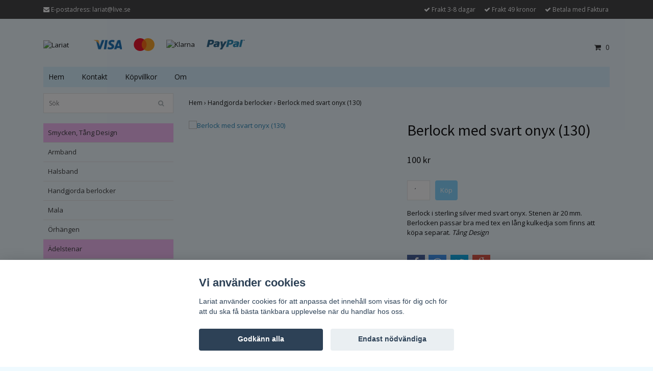

--- FILE ---
content_type: text/html; charset=utf-8
request_url: https://www.lariat.se/handgjorda-berlocker/berlock-med-svart-onyx-130
body_size: 8210
content:
<!DOCTYPE html>
<html lang="sv">
<head><meta property="ix:host" content="cdn.quickbutik.com/images"><title>Berlock med svart onyx (130) - Lariat</title>
<meta http-equiv="Content-Type" content="text/html; charset=UTF-8">
<meta name="author" content="Lariat">
<meta name="description" content="Berlock i sterling silver med svart onyx. Stenen är 20 mm. Berlocken passar bra med tex en lång kulkedja som finns att köpa separat. Tång Design">
<meta property="og:description" content="Berlock i sterling silver med svart onyx. Stenen är 20 mm. Berlocken passar bra med tex en lång kulkedja som finns att köpa separat. Tång Design">
<meta property="og:title" content="Berlock med svart onyx (130) - Lariat">
<meta property="og:url" content="https://www.lariat.se/handgjorda-berlocker/berlock-med-svart-onyx-130">
<meta property="og:site_name" content="Lariat">
<meta property="og:type" content="website">
<meta property="og:image" content="https://cdn.quickbutik.com/images/7894S/products/7894S-154685585041.jpg">
<meta property="twitter:card" content="summary">
<meta property="twitter:title" content="Lariat">
<meta property="twitter:description" content="Berlock i sterling silver med svart onyx. Stenen är 20 mm. Berlocken passar bra med tex en lång kulkedja som finns att köpa separat. Tång Design">
<meta property="twitter:image" content="https://cdn.quickbutik.com/images/7894S/products/7894S-154685585041.jpg">
<meta name="viewport" content="width=device-width, initial-scale=1, maximum-scale=1">
<link rel="canonical" href="https://www.lariat.se/handgjorda-berlocker/berlock-med-svart-onyx-130">
<!-- CSS --><link href="https://storage.quickbutik.com/stores/7894S/templates/bred/css/assets.css?81058" rel="stylesheet" type="text/css" media="all">
<link href="https://storage.quickbutik.com/stores/7894S/templates/bred/css/style.css?81058" rel="stylesheet" type="text/css" media="all">
<link rel="sitemap" type="application/xml" title="Sitemap" href="https://www.lariat.se/sitemap.xml">
<link href="//fonts.googleapis.com/css?family=Open+Sans:400,700%7CSource+Sans+Pro:400,700" rel="stylesheet" type="text/css"  media="all" /><!--[if lt IE 9]><script src="http://html5shim.googlecode.com/svn/trunk/html5.js"></script><![endif]-->

<script type="text/javascript" defer>document.addEventListener('DOMContentLoaded', () => {
    document.body.setAttribute('data-qb-page', 'product');
});</script><script src="/assets/shopassets/cookieconsent/cookieconsent.js?v=230"></script>
<style>
    html.force--consent,
    html.force--consent body{
        height: auto!important;
        width: 100vw!important;
    }
</style>

    <script type="text/javascript">
    var qb_cookieconsent = initCookieConsent();
    var qb_cookieconsent_blocks = [{"title":"Vi anv\u00e4nder cookies","description":"Lariat anv\u00e4nder cookies f\u00f6r att anpassa det inneh\u00e5ll som visas f\u00f6r dig och f\u00f6r att du ska f\u00e5 b\u00e4sta t\u00e4nkbara upplevelse n\u00e4r du handlar hos oss."},{"title":"N\u00f6dv\u00e4ndiga cookies *","description":"Dessa cookies \u00e4r n\u00f6dv\u00e4ndiga f\u00f6r att butiken ska fungera korrekt och g\u00e5r inte att st\u00e4nga av utan att beh\u00f6va l\u00e4mna denna webbplats. De anv\u00e4nds f\u00f6r att funktionalitet som t.ex. varukorg, skapa ett konto och annat ska fungera korrekt.","toggle":{"value":"basic","enabled":true,"readonly":true}},{"title":"Statistik och prestanda","description":"Dessa cookies g\u00f6r att vi kan r\u00e4kna bes\u00f6k och trafik och d\u00e4rmed ta reda p\u00e5 saker som vilka sidor som \u00e4r mest popul\u00e4ra och hur bes\u00f6karna r\u00f6r sig p\u00e5 v\u00e5r webbplats. All information som samlas in genom dessa cookies \u00e4r sammanst\u00e4lld, vilket inneb\u00e4r att den \u00e4r anonym. Om du inte till\u00e5ter dessa cookies kan vi inte ge dig en lika skr\u00e4ddarsydd upplevelse.","toggle":{"value":"analytics","enabled":false,"readonly":false}},{"title":"Marknadsf\u00f6ring","description":"Dessa cookies st\u00e4lls in via v\u00e5r webbplats av v\u00e5ra annonseringspartner f\u00f6r att skapa en profil f\u00f6r dina intressen och visa relevanta annonser p\u00e5 andra webbplatser. De lagrar inte direkt personlig information men kan identifiera din webbl\u00e4sare och internetenhet. Om du inte till\u00e5ter dessa cookies kommer du att uppleva mindre riktad reklam.","toggle":{"value":"marketing","enabled":false,"readonly":false}}];
</script>
</head>
<body>
		<div id="my-wrapper">

		<header id="site-header" class="clearfix">
   <div class="container">
   <div class="row top-bar">
		<div class="col-12 d-flex d-md-none justify-content-between align-items-center">
		</div>
	</div>
   <div id="mobile-navigation">
	<nav class="nav">
		<ul>
			<li>
				<a href="#shopping-cart" class="slide-menu">Din varukorg</a>
			</li>

			<li>
				<a class="" href="/smycken">Smycken, Tång Design</a>
			</li>
			<li>
				<a class="" href="/adelstenar">Ädelstenar</a>
			</li>
			<li>
				<a class="" href="/products">Produkter för smycketillverkning</a>
			</li>
			<li>
				<a class="" href="/diverse">Diverse</a>
			</li>
			<li>
				<a class="" href="/diverse/klotstall-i-tra">Klotställ i trä</a>
			</li>
			<li>
				<a class="" href="/adelstenar/berlock">Berlock</a>
			</li>
			<li>
				<a class="" href="/virkat">Virkat</a>
			</li>
			<li>
				<a class="" href="/virkat/bomullsrondeller">Bomullsrondeller</a>
			</li>
			<li>
				<hr />
			</li>
			<li>
				<a class="" href="/">Hem</a>
			</li>
			<li>
				<a class="" href="/contact">Kontakt</a>
			</li>
			<li>
				<a class="" href="/sidor/terms-and-conditions">Köpvillkor</a>
			</li>
			<li>
				<a class="" href="/sidor/om">Om</a>
			</li>
			
		</ul>
	</nav>
</div>
   <div class=" d-block d-sm-none d-none d-sm-block d-md-none  mobile-header">
      <div class="row">
         <div class="col-2">
            <a id="responsive-menu-button" href="#navigation"> <i class="fa fa-bars fa-2x"></i> </a>
         </div>
         <div class="col-7">
            <form action="/shop/search" method="get">
               <div class="search-wrapper">
                  <input class="search_text" name="s" type="text" placeholder="Sök" value=""><button class="search_submit" type="submit">
                  <i class="fa fa-search"></i>
                  </button>
                  <div class="clear"></div>
               </div>
            </form>
         </div>
         <div class="col-3 text-right">
             <a href="#shopping-cart" class="mobile-cart-icon cart-link slide-menu"><i class="fa fa-shopping-cart"></i><span class="cart_link_count">0</span></a>
         </div>
      </div>
   </div>
   <div>
        <div class="row">
         <div class="col-lg-6 col-md-4 col-12">
            <div class="top_left_content">
                <i class='fa fa-envelope'></i> E-postadress: <a href="/cdn-cgi/l/email-protection" class="__cf_email__" data-cfemail="a6cac7d4cfc7d2e6cacfd0c388d5c3">[email&#160;protected]</a>
            </div>
        </div>
         <div class="col-lg-6 col-md-8 col-12"> 
             <div class="top_pointers">
				<div class="top_pointer">
					<i class='fa fax fa-check'></i> Frakt 3-8 dagar
				</div>
				
				<div class="top_pointer">
					<i class='fa fax fa-check'></i> Frakt 49 kronor
				</div>
				
				<div class="top_pointer">
					<i class='fa fax fa-check'></i> Betala med Faktura
				</div>
                
    	    </div>
      </div>
   </div>

    </div>
    </div>
</header>
<div id="main" role="main">

	<div class="container">

		<div id="page-layout">
			<div class="row">
				<div class="col-lg-8">
					<div class="logo">
						<a href="https://www.lariat.se" title="Lariat"> <img class="img-responsive" src="https://cdn.quickbutik.com/images/7894S/templates/bred/assets/logo.png?s=81058&auto=format" alt="Lariat">
						 </a>
					</div>
				    <div class="hidden-sm d-none d-md-inline-block">
						<div class="paymentmethods">
							    <img alt="Visa" class="x15" src="/assets/shopassets/paylogos/visa.png">
							    <img alt="MasterCard" src="/assets/shopassets/paylogos/mastercard.png">
							    <img alt="Klarna" class="x1" src="https://cdn.klarna.com/1.0/shared/image/generic/logo/sv_se/basic/logo_black.png?width=75">
							    <img alt="PayPal" class="x1" src="/assets/shopassets/paylogos/paypal.png"> 
						</div>
					</div>
				</div>
                <div class="col-lg-4 text-right">
                    <div id="cart-brief">
                    <div class="languages  hidden-xs d-none d-sm-block">
            		</div>
            		<div class="d-flex justify-content-end align-items-center mt-3">
            		<a href="#shopping-cart" class="cart-link slide-menu"><i class="fa fa-shopping-cart"></i> <span class="cart_link_count">0</span></a>
                </div>
                    </div>
                </div>
		</div>
		</div>
		<div id="main_menu" class="hidden-xs d-none d-sm-block">
			<div id="product-nav-wrapper">
				<ul class="nav nav-pills">
					<li>
						<a href="/" title="Hem">Hem</a>
					</li>

					<li>
						<a href="/contact" title="Kontakt">Kontakt</a>
					</li>

					<li>
						<a href="/sidor/terms-and-conditions" title="Köpvillkor">Köpvillkor</a>
					</li>

					<li>
						<a href="/sidor/om" title="Om">Om</a>
					</li>

				</ul>
			</div>
		</div>

		<div class="row">

			<div class="maincol  col-lg-3 col-xl-3">
				<div id="sidebar">
					<div class="search-wrapper d-none d-md-block">
						<form action="/shop/search" method="get">

							<input class="search_text" name="s" type="text" size="25" placeholder="Sök" value="">
							<button class="search_submit" type="submit">
								<i class="fa fa-search"></i>
							</button>
							<div class="clear"></div>

						</form>
					</div>
					<div class="categories-wrapper d-none d-md-block">
						<ul>
    							<li class="headmenu ">
    								<a href="/smycken">Smycken, Tång Design</a>
    							</li>
        						        <li class="submenu "><a href="/armband">Armband</a></li>
        						        <li class="submenu "><a href="/halsband">Halsband</a></li>
        						        <li class="submenu "><a href="/handgjorda-berlocker">Handgjorda berlocker</a></li>
        						        <li class="submenu "><a href="/mala">Mala</a></li>
        						        <li class="submenu "><a href="/orhangen">Örhängen</a></li>
    							<li class="headmenu ">
    								<a href="/adelstenar">Ädelstenar</a>
    							</li>
        						        <li class="submenu "><a href="/adelstenar/donutpi-sten">Donut/Pi sten</a></li>
        						        <li class="submenu "><a href="/adelstenar/handsten">Handsten</a></li>
        						        <li class="submenu "><a href="/adelstenar/hjarta">Hjärta</a></li>
        						        <li class="submenu "><a href="/adelstenar/kristallstav">Kristallstav</a></li>
        						        <li class="submenu "><a href="/adelstenar/no-worry-stone">No worry stone</a></li>
        						        <li class="submenu "><a href="/adelstenar/pendlar">Pendlar</a></li>
        						        <li class="submenu "><a href="/adelstenar/skyddsanglar">Skyddsänglar</a></li>
    							<li class="headmenu ">
    								<a href="/products">Produkter för smycketillverkning</a>
    							</li>
        						        <li class="submenu "><a href="/berlocker-for-smycketillverkning">Berlocker för smycketillverkning</a></li>
        						        <li class="submenu "><a href="/products/harnal">Hårnål</a></li>
        						        <li class="submenu "><a href="/kedja">Kedja</a></li>
        						        <li class="submenu "><a href="/forvaring">Förvaring</a></li>
        						        <li class="submenu "><a href="/hattpinnar-oglepinnar">Hattpinnar / öglepinnar</a></li>
        						        <li class="submenu "><a href="/las">Lås</a></li>
        						        <li class="submenu "><a href="/metallparlor-och-ccb">Metallpärlor och CCB</a></li>
        						        <li class="submenu "><a href="/motringar">Motringar</a></li>
        						        <li class="submenu "><a href="/parlor">Pärlor</a></li>
        						        <li class="submenu "><a href="/stomme">Ringstomme</a></li>
        						        <li class="submenu "><a href="/trad-wire-mm">Tråd, wire mm</a></li>
        						        <li class="submenu "><a href="/verktyg">Verktyg</a></li>
        						        <li class="submenu "><a href="/orhangesdelar">Örhängesdelar</a></li>
        						        <li class="submenu "><a href="/products/56-orhangesstopp">Örhängesstopp</a></li>
    							<li class="headmenu ">
    								<a href="/diverse">Diverse</a>
    							</li>
        						        <li class="submenu "><a href="/diverse/19-burk">Burk</a></li>
        						        <li class="submenu "><a href="/diverse/cerathylsa">Cerathylsa</a></li>
        						        <li class="submenu "><a href="/diverse/medicinask">Medicinask</a></li>
        						        <li class="submenu "><a href="/diverse/kisstratt">Kisstratt</a></li>
        						        <li class="submenu "><a href="/diverse/konjacsvamp">Konjacsvamp</a></li>
        						        <li class="submenu "><a href="/diverse/lappglanshylsor">Läppglanshylsor</a></li>
        						        <li class="submenu "><a href="/diverse/make-up-borste">Make up borste</a></li>
        						        <li class="submenu "><a href="/diverse/necessar">Necessär</a></li>
        						        <li class="submenu "><a href="/diverse/plastflaska">Plastflaska</a></li>
        						        <li class="submenu "><a href="/diverse/sminkdosa">Sminkdosa</a></li>
        						        <li class="submenu "><a href="/diverse/sprayflaska">Sprayflaska</a></li>
    							<li class="headmenu ">
    								<a href="/diverse/klotstall-i-tra">Klotställ i trä</a>
    							</li>
    							<li class="headmenu ">
    								<a href="/adelstenar/berlock">Berlock</a>
    							</li>
    							<li class="headmenu ">
    								<a href="/virkat">Virkat</a>
    							</li>
        						        <li class="submenu "><a href="/virkat/disktrasatvattlapp">Disktrasa/tvättlapp</a></li>
    							<li class="headmenu ">
    								<a href="/virkat/bomullsrondeller">Bomullsrondeller</a>
    							</li>
						</ul>
					</div>

			</div>
		</div>

		<div class="maincol col-lg-9 col-xl-9">
		
		<div class="maincontent">
                <!-- Breadcrumbs -->
            	<nav class="breadcrumb" aria-label="breadcrumbs">
            	    <a href="/" title="Hem">Hem&nbsp;<span aria-hidden="true">›&nbsp;</span></a>
            	    <a href="/handgjorda-berlocker" title="Handgjorda berlocker">Handgjorda berlocker&nbsp;<span aria-hidden="true">›&nbsp;</span></a>
            	    <a href="/handgjorda-berlocker/berlock-med-svart-onyx-130" title="Berlock med svart onyx (130)">Berlock med svart onyx (130)&nbsp;</a>
            	</nav>
            
            
			<article id="/handgjorda-berlocker/berlock-med-svart-onyx-130" itemscope itemtype="http://schema.org/Product">
			<div id="single_product">
			
			<div class="row">
				
				<div class="col-md-6 col-sm-6 product-images">
				
					<div class="product-images">
					    <ul id="lightSlider">
							<li data-thumb="https://cdn.quickbutik.com/images/7894S/products/7894S-154685585041.jpg?w=90&auto=format" class="active qs-product-image355">
							    <a href="https://cdn.quickbutik.com/images/7894S/products/7894S-154685585041.jpg" title="Berlock med svart onyx (130)">
								    <img src="https://cdn.quickbutik.com/images/7894S/products/7894S-154685585041.jpg?w=450&auto=format" alt="Berlock med svart onyx (130)" />
								</a>
							</li>
					        
					    </ul>
					    <br />
					</div>
				
				</div>
					
				<div class="col-md-6 col-sm-6">
					
				<section class="entry-content">
				
						<h1 class="custom-font product-description-header" itemprop="name">Berlock med svart onyx (130)</h1>
						
					    <form class="qs-cart form" method="post">     
					        <input type="hidden" class="qs-cart-pid"    value="222">
					        <input type="hidden" class="qs-cart-price"  value="100">
					        
							
					      	<h5 class="custom-font compare-at-price qs-product-before-price" style="display:none;">0 kr</h5>
					      	
					      	<div itemprop="offers" itemscope itemtype="http://schema.org/Offer">
					        	<h3 class="custom-font qs-product-price" id="price-field">100 kr</h3>
					        	<meta itemprop="itemCondition" itemtype="http://schema.org/OfferItemCondition" content="http://schema.org/NewCondition" />
					        	<meta itemprop="price" content="100">
								<meta itemprop="priceCurrency" content="SEK">
					        	<link itemprop="availability" href="http://schema.org/InStock">
					        </div>
					        <div class="d-flex">
							<input name="qs-cart-qty" type="number" class="qs-cart-qty form-control qty-picker" max="1" value="1" />
							
					        
						    <input type="submit" name="add" value="Köp" id="purchase" data-unavailable-txt="Otillgänglig" class="qs-cart-submit btn">
						    </div>
						
						</form>
						
						<div class="product-description-wrapper">
							<p itemprop="description"><p>Berlock i sterling silver med svart onyx. Stenen är 20 mm. Berlocken passar bra med tex en lång kulkedja som finns att köpa separat. <em>Tång Design</em></p></p>
						</div>
			
			    <div id="share"></div>
			
					
					
					
					
				</section>
				
				</div>
			
			</div>
			
			</div>
			</article>			</div>

		</div>

	</div>
</div>
</div><div class="d-block d-sm-none d-none d-sm-block d-md-none">
    	<div class="paymentmethods">
    		    <img alt="Visa" class="x15" src="/assets/shopassets/paylogos/visa.png">
    		    <img alt="MasterCard" src="/assets/shopassets/paylogos/mastercard.png">
    		    <img alt="Klarna" class="x1" src="https://cdn.klarna.com/1.0/shared/image/generic/logo/sv_se/basic/logo_black.png?width=75">
    		    <img alt="PayPal" class="x1" src="/assets/shopassets/paylogos/paypal.png"> 
    	</div>
</div>
<footer>
<div class="container">
		
				<div class="row">
<div class="col-lg-12 col-md-12">
				
<div class="footer-menu text-center">
    
</div>

<div class="text-center">

			<a href="https://www.instagram.com/lariat_smycken/" target="_blank" class="btn btn-instagram"><i class="fa fa-instagram"></i></a>
		    
  
								<div class="clearfix"></div>
							<div style="margin-top: 16px;">© Copyright 2026 Lariat</div>
							<div class="poweredby"><a style="text-decoration: none;" target="_blank" rel="nofollow sponsored" title="Powered by Quickbutik" href="https://quickbutik.com">Powered by Quickbutik</a></div></div>
						
						</div>

				</div>
<!-- .row -->
		
			</div>
<!-- container -->
		
		</footer><div class="modal fade" id="languageModal" role="dialog" data-backdrop="false">
       <div class="modal-dialog modal-sm">
         <div class="modal-content     align-items-center justify-content-center">
           <div class="modal-body">
           <div class="text-center">
Choose language
</div>
           </div>
           
           </div>
          </div>
        </div>
		
		<div id="mobile-bar-settings" data-lbl-overview="Översikt" data-lbl-search="Sök"></div>
            <nav id="navigation"><ul>
<li>
                <a href="/smycken"><span>Smycken, Tång Design</span></a>
                <ul>
<li> <a class="show-all" href="/smycken" title="Smycken, Tång Design">Visa allt i  Smycken, Tång Design</a>
</li>
        		    <li><a href="/armband">Armband</a></li>
        		        <li><a href="/armband/92-fimoparlor">- Fimopärlor</a></li>
                    		<li><a href="/armband/80-sotvattensparlor">- Sötvattenspärlor</a></li>
                    		<li><a href="/armband/61-adelsten">- Ädelsten</a></li>
                    		<li><a href="/halsband">Halsband</a></li>
        		        <li><a href="/halsband/84-millefiori">- Millefiori</a></li>
                    		<li><a href="/halsband/74-sotvattensparlor">- Sötvattenspärlor</a></li>
                    		<li><a href="/halsband/65-adelsten">- Ädelsten</a></li>
                    		<li><a href="/handgjorda-berlocker">Handgjorda berlocker</a></li>
        		        <li><a href="/mala">Mala</a></li>
        		        <li><a href="/orhangen">Örhängen</a></li>
        		        <li><a href="/orhangen/glas-eller-porslinsparlor">- Glas- eller porslinspärlor</a></li>
                    		<li><a href="/orhangen/sotvattenparlor">- Sötvattenpärlor</a></li>
                    		<li><a href="/orhangen/tenshaparlor">- Tenshapärlor</a></li>
                    		<li><a href="/orhangen/40-adelsten">- Ädelsten</a></li>
                    		
</ul>
</li>
        	
            <li>
                <a href="/adelstenar"><span>Ädelstenar</span></a>
                <ul>
<li> <a class="show-all" href="/adelstenar" title="Ädelstenar">Visa allt i  Ädelstenar</a>
</li>
        		    <li><a href="/adelstenar/donutpi-sten">Donut/Pi sten</a></li>
        		        <li><a href="/adelstenar/handsten">Handsten</a></li>
        		        <li><a href="/adelstenar/hjarta">Hjärta</a></li>
        		        <li><a href="/adelstenar/kristallstav">Kristallstav</a></li>
        		        <li><a href="/adelstenar/no-worry-stone">No worry stone</a></li>
        		        <li><a href="/adelstenar/pendlar">Pendlar</a></li>
        		        <li><a href="/adelstenar/skyddsanglar">Skyddsänglar</a></li>
        		        
</ul>
</li>
        	
            <li>
                <a href="/products"><span>Produkter för smycketillverkning</span></a>
                <ul>
<li> <a class="show-all" href="/products" title="Produkter för smycketillverkning">Visa allt i  Produkter för smycketillverkning</a>
</li>
        		    <li><a href="/berlocker-for-smycketillverkning">Berlocker för smycketillverkning</a></li>
        		        <li><a href="/products/harnal">Hårnål</a></li>
        		        <li><a href="/kedja">Kedja</a></li>
        		        <li><a href="/kedja/ankarkedja">- Ankarkedja</a></li>
                    		<li><a href="/kedja/slipad-kulkedja">- Slipad kulkedja</a></li>
                    		<li><a href="/kedja/forlangningskedja">- Förlängningskedja</a></li>
                    		<li><a href="/kedja/artlank">- Ärtlänk</a></li>
                    		<li><a href="/kedja/kulkedja">- Kulkedja</a></li>
                    		<li><a href="/kedja/ormlank">- Ormlänk</a></li>
                    		<li><a href="/forvaring">Förvaring</a></li>
        		        <li><a href="/forvaring/burk">- Burk</a></li>
                    		<li><a href="/forvaring/forvaringsbox">- Förvaringsbox</a></li>
                    		<li><a href="/forvaring/ziplockpasar">- Ziplockpåsar</a></li>
                    		<li><a href="/forvaring/organzapasar">- Organzapåsar</a></li>
                    		<li><a href="/hattpinnar-oglepinnar">Hattpinnar / öglepinnar</a></li>
        		        <li><a href="/hattpinne">- Hattpinnar</a></li>
                    		<li><a href="/oglepinne">- Öglepinnar</a></li>
                    		<li><a href="/las">Lås</a></li>
        		        <li><a href="/las/instickslas">- Instickslås</a></li>
                    		<li><a href="/las/klolas">- Klolås</a></li>
                    		<li><a href="/las/magnetlas">- Magnetlås</a></li>
                    		<li><a href="/las/shackle-till-paracord">- Shackle till paracord</a></li>
                    		<li><a href="/las/snapplas-till-paracord">- Snäpplås till paracord</a></li>
                    		<li><a href="/las/togglelas">- Togglelås</a></li>
                    		<li><a href="/metallparlor-och-ccb">Metallpärlor och CCB</a></li>
        		        <li><a href="/metallparlor-och-ccb/ccb-parlor">- CCB pärlor</a></li>
                    		<li><a href="/metallparlor-och-ccb/klamparla">- Klämpärla</a></li>
                    		<li><a href="/metallparlor-och-ccb/kula">- Kula</a></li>
                    		<li><a href="/mellandelar">- Mellandelar</a></li>
                    		<li><a href="/metallparlor-och-ccb/metallparlor">- Metallpärlor</a></li>
                    		<li><a href="/parlhatt">- Pärlhatt</a></li>
                    		<li><a href="/strassrondeller">- Strassrondeller</a></li>
                    		<li><a href="/motringar">Motringar</a></li>
        		        <li><a href="/parlor">Pärlor</a></li>
        		        <li><a href="/parlor/fimoparlor">- Fimopärlor</a></li>
                    		<li><a href="/parlor/glasparlor">- Glaspärlor</a></li>
                    		<li><a href="/parlor/millefiori">- Millefiori</a></li>
                    		<li><a href="/parlor/snackskalsparlor">- Snäckskalspärlor</a></li>
                    		<li><a href="/parlor/sotvattensparlor">- Sötvattenspärlor</a></li>
                    		<li><a href="/parlor/adelsten">- Ädelsten</a></li>
                    		<li><a href="/stomme">Ringstomme</a></li>
        		        <li><a href="/trad-wire-mm">Tråd, wire mm</a></li>
        		        <li><a href="/trad-wire-mm/halsring">- Halsring</a></li>
                    		<li><a href="/trad-wire-mm/lader">- Läder</a></li>
                    		<li><a href="/trad-wire-mm/memorywire">- Memorywire</a></li>
                    		<li><a href="/trad-wire-mm/nylontrad">- Nylontråd</a></li>
                    		<li><a href="/trad-wire-mm/paracord">- Paracord</a></li>
                    		<li><a href="/trad-wire-mm/wireskydd">- Wireskydd</a></li>
                    		<li><a href="/trad-wire-mm/elastisk-trad">- Elastisk tråd</a></li>
                    		<li><a href="/trad-wire-mm/tigertail">- Tigertail</a></li>
                    		<li><a href="/verktyg">Verktyg</a></li>
        		        <li><a href="/verktyg/avbitartang">- Avbitartång</a></li>
                    		<li><a href="/verktyg/beadboardparlbord">- Beadboard/pärlbord</a></li>
                    		<li><a href="/verktyg/klamparletang">- Klämpärletång</a></li>
                    		<li><a href="/verktyg/mattband">- Måttband</a></li>
                    		<li><a href="/verktyg/plattang">- Plattång</a></li>
                    		<li><a href="/prislappar">- Prislappar</a></li>
                    		<li><a href="/verktyg/parlbricka">- Pärlbricka</a></li>
                    		<li><a href="/verktyg/parlmatta">- Pärlmatta</a></li>
                    		<li><a href="/verktyg/parlnal">- Pärlnål</a></li>
                    		<li><a href="/verktyg/rundtang">- Rundtång</a></li>
                    		<li><a href="/verktyg/sax">- Sax</a></li>
                    		<li><a href="/orhangesdelar">Örhängesdelar</a></li>
        		        <li><a href="/orhangesdelar/clips">- Clips</a></li>
                    		<li><a href="/orhangesdelar/kreoler">- Kreoler</a></li>
                    		<li><a href="/orhangesdelar/skruvclips">- Skruvclips</a></li>
                    		<li><a href="/orhangesdelar/orhangesstopp">- Örhängesstopp</a></li>
                    		<li><a href="/orhangesdelar">- Örhängesstopp</a></li>
                    		<li><a href="/orhangesdelar/orkrokar">- Örkrokar</a></li>
                    		<li><a href="/orhangesdelar/orstickare">- Örstickare</a></li>
                    		<li><a href="/products/56-orhangesstopp">Örhängesstopp</a></li>
        		        
</ul>
</li>
        	
            <li>
                <a href="/diverse"><span>Diverse</span></a>
                <ul>
<li> <a class="show-all" href="/diverse" title="Diverse">Visa allt i  Diverse</a>
</li>
        		    <li><a href="/diverse/19-burk">Burk</a></li>
        		        <li><a href="/diverse/cerathylsa">Cerathylsa</a></li>
        		        <li><a href="/diverse/medicinask">Medicinask</a></li>
        		        <li><a href="/diverse/kisstratt">Kisstratt</a></li>
        		        <li><a href="/diverse/konjacsvamp">Konjacsvamp</a></li>
        		        <li><a href="/diverse/lappglanshylsor">Läppglanshylsor</a></li>
        		        <li><a href="/diverse/make-up-borste">Make up borste</a></li>
        		        <li><a href="/diverse/necessar">Necessär</a></li>
        		        <li><a href="/diverse/plastflaska">Plastflaska</a></li>
        		        <li><a href="/diverse/sminkdosa">Sminkdosa</a></li>
        		        <li><a href="/diverse/sprayflaska">Sprayflaska</a></li>
        		        
</ul>
</li>
        	
            <li>
                <a href="/diverse/klotstall-i-tra">Klotställ i trä</a>
                </li>
        	
            <li>
                <a href="/adelstenar/berlock">Berlock</a>
                </li>
        	
            <li>
                <a href="/virkat"><span>Virkat</span></a>
                <ul>
<li> <a class="show-all" href="/virkat" title="Virkat">Visa allt i  Virkat</a>
</li>
        		    <li><a href="/virkat/disktrasatvattlapp">Disktrasa/tvättlapp</a></li>
        		        
</ul>
</li>
        	
            <li>
                <a href="/virkat/bomullsrondeller">Bomullsrondeller</a>
                </li>
        	
            <li>
                <a href="/">Hem</a>
                </li>
			<li>
                <a href="/contact">Kontakt</a>
                </li>
			<li>
                <a href="/sidor/terms-and-conditions">Köpvillkor</a>
                </li>
			<li>
                <a href="/sidor/om">Om</a>
                </li>
			</ul></nav><nav id="shopping-cart"><div id="mmnue-cartbox" class="mmnue-cartbox">
	<!-- Your content -->
	<div>
		<div class="cartHeader text-center">Din varukorg</div>
	</div>
	
	<div class="qs-cart-empty" >
        <p style="padding: 28px;font-weight: 600;margin:0;">Din varukorg är tom, men det behöver den inte vara.</p>
    </div>
    
	<div class="qs-cart-update" style="display:none;" >
        <table id="CARTITEMS" class="table table-sm ">
            <thead>
                <tr>
                    <td style="width: 220px; text-align: left;">Produkt</td>
                    <td style="width: 130px; text-align: right;">Pris</td>
                </tr>
            </thead>

            <tbody>
            </tbody>
            <tfoot>
                <tr>
                    <td colspan="1"></td>
                    <td colspan="1" class="cartTotal" style="text-align: right;">0,00 SEK</td>
                </tr>
            </tfoot>
        </table>
	</div>
	
	<div class="slide-checkout-buttons">
		<a href="/cart/index" class="btn-buy btn btn-block btn-lg list-buybtn">Till kassan <i class="fa fa-shopping-cart"></i></a>
		<a  class="mmnue_close btn slide-menu mt-3" style="text-decoration: none; color: #2a2a2a;">Fortsätt att handla</a>
	</div>
	
</div></nav>
</div>
		<script data-cfasync="false" src="/cdn-cgi/scripts/5c5dd728/cloudflare-static/email-decode.min.js"></script><script src="https://storage.quickbutik.com/stores/7894S/templates/bred/js/plugins.js?81058" type="text/javascript"></script><script src="https://storage.quickbutik.com/stores/7894S/templates/bred/js/custom.js?81058" type="text/javascript"></script><script src="https://storage.quickbutik.com/stores/7894S/templates/bred/js/qb.js?81058" type="text/javascript"></script>
<script type="text/javascript">var qs_store_url = "https://www.lariat.se";</script>
<script type="text/javascript">var qs_store_apps_data = {"location":"\/handgjorda-berlocker\/berlock-med-svart-onyx-130","products":[],"product_id":"222","category_id":null,"category_name":"Handgjorda berlocker","fetch":"fetch","order":null,"search":null,"recentPurchaseId":null,"product":{"title":"Berlock med svart onyx (130)","price":"100 kr","price_raw":"100","before_price":"0 kr","hasVariants":false,"weight":"0","stock":"1","url":"\/handgjorda-berlocker\/berlock-med-svart-onyx-130","preorder":false,"images":[{"url":"https:\/\/cdn.quickbutik.com\/images\/7894S\/products\/7894S-154685585041.jpg","position":"1","title":"7894S-154685585041.jpg","is_youtube_thumbnail":false}]}}; var qs_store_apps = [];</script>
<script>if (typeof qs_options !== "undefined") { qs_store_apps_data.variants = JSON.stringify(Array.isArray(qs_options) ? qs_options : []); }</script>
<script type="text/javascript">$.ajax({type:"POST",url:"https://www.lariat.se/apps/fetch",async:!1,data:qs_store_apps_data, success:function(s){qs_store_apps=s}});</script>
<script type="text/javascript" src="/assets/qb_essentials.babel.js?v=20251006"></script><script type="text/javascript"> var recaptchaSiteKey="6Lc-2GcUAAAAAMXG8Lz5S_MpVshTUeESW6iJqK0_"; </script>
<script>
    qb_cookieconsent.run({
        current_lang: 'en',
        autoclear_cookies: true,
        cookie_expiration: 90,
        autoload_css: true,
        theme_css: '/assets/shopassets/cookieconsent/cookieconsent.css?v=231',
        languages: {
            en: {
                consent_modal: {
                    title: "Vi använder cookies",
                    description: 'Lariat använder cookies för att anpassa det innehåll som visas för dig och för att du ska få bästa tänkbara upplevelse när du handlar hos oss.',
                    primary_btn: {
                        text: 'Godkänn alla',
                        role: 'accept_all'
                    },
                    secondary_btn: {
                        text: 'Endast nödvändiga',
                        role: 'accept_necessary'
                    }
                },
                settings_modal: {
                    title: 'Cookie inställningar',
                    save_settings_btn: "Spara",
                    accept_all_btn: "Godkänn alla",
                    cookie_table_headers: [
                        { col1: "Name" },
                        { col2: "Domain" },
                        { col3: "Expiration" },
                        { col4: "Description" }
                    ],
                    blocks: qb_cookieconsent_blocks
                }
            }
        },
        onAccept: function (cookie) {
            var event = new CustomEvent("QB_CookieConsentAccepted", {
                detail: {
                    cookie: cookie
                }
            });

            document.dispatchEvent(event);
        },
        onChange: function (cookie) {
            var event = new CustomEvent("QB_CookieConsentAccepted", {
                detail: {
                    cookie: cookie
                }
            });

            document.dispatchEvent(event);
        },
    });

            document.getElementsByTagName("html")[0].classList.add('force--consent');
</script>

    <script src="/assets/shopassets/misc/magicbean.js?v=1" data-shop-id="7894" data-url="https://magic-bean.services.quickbutik.com/v1/sow" data-site-section="1" data-key="c86dd79dce291081fabc9e4172bd3da0" defer></script>
<script type="text/javascript">document.addEventListener("DOMContentLoaded", function() {
const viewProductEvent = new CustomEvent('view-product', {
                detail: {
                    id: '222',
                    name: 'Berlock med svart onyx (130)',
                    currency: 'SEK',
                    price: '100'
                }
            });
            document.dispatchEvent(viewProductEvent);
});</script><script defer src="https://static.cloudflareinsights.com/beacon.min.js/vcd15cbe7772f49c399c6a5babf22c1241717689176015" integrity="sha512-ZpsOmlRQV6y907TI0dKBHq9Md29nnaEIPlkf84rnaERnq6zvWvPUqr2ft8M1aS28oN72PdrCzSjY4U6VaAw1EQ==" data-cf-beacon='{"rayId":"9be5b1666d38a8fe","version":"2025.9.1","serverTiming":{"name":{"cfExtPri":true,"cfEdge":true,"cfOrigin":true,"cfL4":true,"cfSpeedBrain":true,"cfCacheStatus":true}},"token":"7a304e0c4e854d16bca3b20c50bbf8db","b":1}' crossorigin="anonymous"></script>
</body>
</html>
